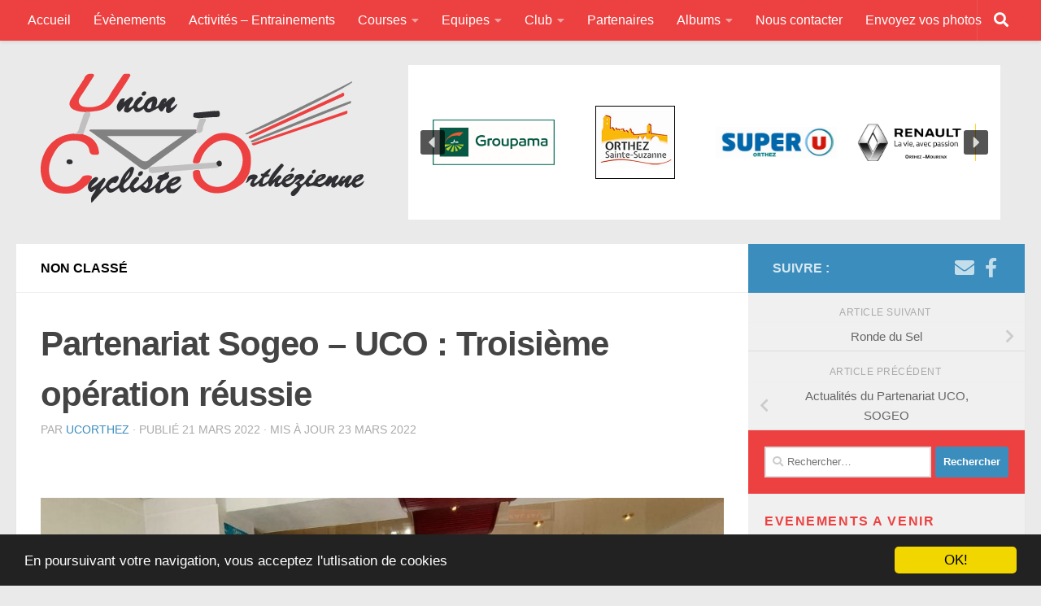

--- FILE ---
content_type: text/html; charset=UTF-8
request_url: https://ucorthez.fr/partenariat-sogeo-uco-troisieme-operation-reussie/
body_size: 19958
content:
<!DOCTYPE html>
<html class="no-js" lang="fr-FR">
<head>
  <meta charset="UTF-8">
  <meta name="viewport" content="width=device-width, initial-scale=1.0">
  <link rel="profile" href="http://gmpg.org/xfn/11">
  <link rel="pingback" href="https://ucorthez.fr/xmlrpc.php">
<!-- Begin Cookie Consent plugin by Silktide - http://silktide.com/cookieconsent -->
<script type="text/javascript">
    window.cookieconsent_options = {"message":"En poursuivant votre navigation, vous acceptez l'utlisation de cookies","dismiss":"OK!","learnMore":"En savoir plus","link":null,"theme":"dark-bottom"};
</script>

<script type="text/javascript" src="//cdnjs.cloudflare.com/ajax/libs/cookieconsent2/1.0.10/cookieconsent.min.js"></script>
<!-- End Cookie Consent plugin -->

  <meta name='robots' content='index, follow, max-image-preview:large, max-snippet:-1, max-video-preview:-1' />
<script>document.documentElement.className = document.documentElement.className.replace("no-js","js");</script>

	<!-- This site is optimized with the Yoast SEO plugin v23.4 - https://yoast.com/wordpress/plugins/seo/ -->
	<title>Partenariat Sogeo - UCO : Troisième opération réussie - Union Cycliste Orthézienne - ucorthez</title>
	<link rel="canonical" href="https://ucorthez.fr/partenariat-sogeo-uco-troisieme-operation-reussie/" />
	<meta property="og:locale" content="fr_FR" />
	<meta property="og:type" content="article" />
	<meta property="og:title" content="Partenariat Sogeo - UCO : Troisième opération réussie - Union Cycliste Orthézienne - ucorthez" />
	<meta property="og:description" content="Mercredi 9 mars 2022, l&rsquo;union cycliste Orthézienne recevait son troisième chèque de 400€ de son partenaire Sogeo.immo. D&rsquo;autre part &lsquo;UCO a renouvelé le partenariat pour l&rsquo;année 2022-2023 avec l’agence Sogeo.immo située 26 rue Ducournau&#046;&#046;&#046;" />
	<meta property="og:url" content="https://ucorthez.fr/partenariat-sogeo-uco-troisieme-operation-reussie/" />
	<meta property="og:site_name" content="Union Cycliste Orthézienne - ucorthez" />
	<meta property="article:publisher" content="https://fr-fr.facebook.com/amicaleunioncyclisteorthezienne" />
	<meta property="article:published_time" content="2022-03-21T10:01:51+00:00" />
	<meta property="article:modified_time" content="2022-03-23T22:12:16+00:00" />
	<meta property="og:image" content="https://ucorthez.fr/wp-content/uploads/2022/03/20220309_093756-scaled.jpg" />
	<meta property="og:image:width" content="2048" />
	<meta property="og:image:height" content="971" />
	<meta property="og:image:type" content="image/jpeg" />
	<meta name="author" content="ucorthez" />
	<meta name="twitter:card" content="summary_large_image" />
	<meta name="twitter:label1" content="Écrit par" />
	<meta name="twitter:data1" content="ucorthez" />
	<meta name="twitter:label2" content="Durée de lecture estimée" />
	<meta name="twitter:data2" content="2 minutes" />
	<script type="application/ld+json" class="yoast-schema-graph">{"@context":"https://schema.org","@graph":[{"@type":"Article","@id":"https://ucorthez.fr/partenariat-sogeo-uco-troisieme-operation-reussie/#article","isPartOf":{"@id":"https://ucorthez.fr/partenariat-sogeo-uco-troisieme-operation-reussie/"},"author":{"name":"ucorthez","@id":"https://ucorthez.fr/#/schema/person/58e52d07d76cf8c8267fe1a63445048f"},"headline":"Partenariat Sogeo &#8211; UCO : Troisième opération réussie","datePublished":"2022-03-21T10:01:51+00:00","dateModified":"2022-03-23T22:12:16+00:00","mainEntityOfPage":{"@id":"https://ucorthez.fr/partenariat-sogeo-uco-troisieme-operation-reussie/"},"wordCount":168,"publisher":{"@id":"https://ucorthez.fr/#organization"},"image":{"@id":"https://ucorthez.fr/partenariat-sogeo-uco-troisieme-operation-reussie/#primaryimage"},"thumbnailUrl":"https://ucorthez.fr/wp-content/uploads/2022/03/20220309_093756-scaled.jpg","inLanguage":"fr-FR"},{"@type":"WebPage","@id":"https://ucorthez.fr/partenariat-sogeo-uco-troisieme-operation-reussie/","url":"https://ucorthez.fr/partenariat-sogeo-uco-troisieme-operation-reussie/","name":"Partenariat Sogeo - UCO : Troisième opération réussie - Union Cycliste Orthézienne - ucorthez","isPartOf":{"@id":"https://ucorthez.fr/#website"},"primaryImageOfPage":{"@id":"https://ucorthez.fr/partenariat-sogeo-uco-troisieme-operation-reussie/#primaryimage"},"image":{"@id":"https://ucorthez.fr/partenariat-sogeo-uco-troisieme-operation-reussie/#primaryimage"},"thumbnailUrl":"https://ucorthez.fr/wp-content/uploads/2022/03/20220309_093756-scaled.jpg","datePublished":"2022-03-21T10:01:51+00:00","dateModified":"2022-03-23T22:12:16+00:00","breadcrumb":{"@id":"https://ucorthez.fr/partenariat-sogeo-uco-troisieme-operation-reussie/#breadcrumb"},"inLanguage":"fr-FR","potentialAction":[{"@type":"ReadAction","target":["https://ucorthez.fr/partenariat-sogeo-uco-troisieme-operation-reussie/"]}]},{"@type":"ImageObject","inLanguage":"fr-FR","@id":"https://ucorthez.fr/partenariat-sogeo-uco-troisieme-operation-reussie/#primaryimage","url":"https://ucorthez.fr/wp-content/uploads/2022/03/20220309_093756-scaled.jpg","contentUrl":"https://ucorthez.fr/wp-content/uploads/2022/03/20220309_093756-scaled.jpg","width":2048,"height":971},{"@type":"BreadcrumbList","@id":"https://ucorthez.fr/partenariat-sogeo-uco-troisieme-operation-reussie/#breadcrumb","itemListElement":[{"@type":"ListItem","position":1,"name":"Accueil","item":"https://ucorthez.fr/"},{"@type":"ListItem","position":2,"name":"Articles","item":"https://ucorthez.fr/articles/"},{"@type":"ListItem","position":3,"name":"Partenariat Sogeo &#8211; UCO : Troisième opération réussie"}]},{"@type":"WebSite","@id":"https://ucorthez.fr/#website","url":"https://ucorthez.fr/","name":"Union Cycliste Orthézienne - ucorthez","description":"le nouveau site de l&#039;UCO","publisher":{"@id":"https://ucorthez.fr/#organization"},"potentialAction":[{"@type":"SearchAction","target":{"@type":"EntryPoint","urlTemplate":"https://ucorthez.fr/?s={search_term_string}"},"query-input":{"@type":"PropertyValueSpecification","valueRequired":true,"valueName":"search_term_string"}}],"inLanguage":"fr-FR"},{"@type":"Organization","@id":"https://ucorthez.fr/#organization","name":"Union Cycliste Orthézienne","url":"https://ucorthez.fr/","logo":{"@type":"ImageObject","inLanguage":"fr-FR","@id":"https://ucorthez.fr/#/schema/logo/image/","url":"https://ucorthez.fr/wp-content/uploads/2017/03/logo-union-cycliste-orthezienne-ver-finale.png","contentUrl":"https://ucorthez.fr/wp-content/uploads/2017/03/logo-union-cycliste-orthezienne-ver-finale.png","width":398,"height":160,"caption":"Union Cycliste Orthézienne"},"image":{"@id":"https://ucorthez.fr/#/schema/logo/image/"},"sameAs":["https://fr-fr.facebook.com/amicaleunioncyclisteorthezienne"]},{"@type":"Person","@id":"https://ucorthez.fr/#/schema/person/58e52d07d76cf8c8267fe1a63445048f","name":"ucorthez","image":{"@type":"ImageObject","inLanguage":"fr-FR","@id":"https://ucorthez.fr/#/schema/person/image/","url":"https://secure.gravatar.com/avatar/be4f5b1998b86d41dcd938705cfc9d2c?s=96&d=mm&r=g","contentUrl":"https://secure.gravatar.com/avatar/be4f5b1998b86d41dcd938705cfc9d2c?s=96&d=mm&r=g","caption":"ucorthez"},"url":"https://ucorthez.fr/author/login-ucorthez/"}]}</script>
	<!-- / Yoast SEO plugin. -->


<link rel="alternate" type="application/rss+xml" title="Union Cycliste Orthézienne - ucorthez &raquo; Flux" href="https://ucorthez.fr/feed/" />
<link rel="alternate" type="application/rss+xml" title="Union Cycliste Orthézienne - ucorthez &raquo; Flux des commentaires" href="https://ucorthez.fr/comments/feed/" />
<script>
window._wpemojiSettings = {"baseUrl":"https:\/\/s.w.org\/images\/core\/emoji\/15.0.3\/72x72\/","ext":".png","svgUrl":"https:\/\/s.w.org\/images\/core\/emoji\/15.0.3\/svg\/","svgExt":".svg","source":{"concatemoji":"https:\/\/ucorthez.fr\/wp-includes\/js\/wp-emoji-release.min.js?ver=6.6.2"}};
/*! This file is auto-generated */
!function(i,n){var o,s,e;function c(e){try{var t={supportTests:e,timestamp:(new Date).valueOf()};sessionStorage.setItem(o,JSON.stringify(t))}catch(e){}}function p(e,t,n){e.clearRect(0,0,e.canvas.width,e.canvas.height),e.fillText(t,0,0);var t=new Uint32Array(e.getImageData(0,0,e.canvas.width,e.canvas.height).data),r=(e.clearRect(0,0,e.canvas.width,e.canvas.height),e.fillText(n,0,0),new Uint32Array(e.getImageData(0,0,e.canvas.width,e.canvas.height).data));return t.every(function(e,t){return e===r[t]})}function u(e,t,n){switch(t){case"flag":return n(e,"\ud83c\udff3\ufe0f\u200d\u26a7\ufe0f","\ud83c\udff3\ufe0f\u200b\u26a7\ufe0f")?!1:!n(e,"\ud83c\uddfa\ud83c\uddf3","\ud83c\uddfa\u200b\ud83c\uddf3")&&!n(e,"\ud83c\udff4\udb40\udc67\udb40\udc62\udb40\udc65\udb40\udc6e\udb40\udc67\udb40\udc7f","\ud83c\udff4\u200b\udb40\udc67\u200b\udb40\udc62\u200b\udb40\udc65\u200b\udb40\udc6e\u200b\udb40\udc67\u200b\udb40\udc7f");case"emoji":return!n(e,"\ud83d\udc26\u200d\u2b1b","\ud83d\udc26\u200b\u2b1b")}return!1}function f(e,t,n){var r="undefined"!=typeof WorkerGlobalScope&&self instanceof WorkerGlobalScope?new OffscreenCanvas(300,150):i.createElement("canvas"),a=r.getContext("2d",{willReadFrequently:!0}),o=(a.textBaseline="top",a.font="600 32px Arial",{});return e.forEach(function(e){o[e]=t(a,e,n)}),o}function t(e){var t=i.createElement("script");t.src=e,t.defer=!0,i.head.appendChild(t)}"undefined"!=typeof Promise&&(o="wpEmojiSettingsSupports",s=["flag","emoji"],n.supports={everything:!0,everythingExceptFlag:!0},e=new Promise(function(e){i.addEventListener("DOMContentLoaded",e,{once:!0})}),new Promise(function(t){var n=function(){try{var e=JSON.parse(sessionStorage.getItem(o));if("object"==typeof e&&"number"==typeof e.timestamp&&(new Date).valueOf()<e.timestamp+604800&&"object"==typeof e.supportTests)return e.supportTests}catch(e){}return null}();if(!n){if("undefined"!=typeof Worker&&"undefined"!=typeof OffscreenCanvas&&"undefined"!=typeof URL&&URL.createObjectURL&&"undefined"!=typeof Blob)try{var e="postMessage("+f.toString()+"("+[JSON.stringify(s),u.toString(),p.toString()].join(",")+"));",r=new Blob([e],{type:"text/javascript"}),a=new Worker(URL.createObjectURL(r),{name:"wpTestEmojiSupports"});return void(a.onmessage=function(e){c(n=e.data),a.terminate(),t(n)})}catch(e){}c(n=f(s,u,p))}t(n)}).then(function(e){for(var t in e)n.supports[t]=e[t],n.supports.everything=n.supports.everything&&n.supports[t],"flag"!==t&&(n.supports.everythingExceptFlag=n.supports.everythingExceptFlag&&n.supports[t]);n.supports.everythingExceptFlag=n.supports.everythingExceptFlag&&!n.supports.flag,n.DOMReady=!1,n.readyCallback=function(){n.DOMReady=!0}}).then(function(){return e}).then(function(){var e;n.supports.everything||(n.readyCallback(),(e=n.source||{}).concatemoji?t(e.concatemoji):e.wpemoji&&e.twemoji&&(t(e.twemoji),t(e.wpemoji)))}))}((window,document),window._wpemojiSettings);
</script>
<style id='wp-emoji-styles-inline-css'>

	img.wp-smiley, img.emoji {
		display: inline !important;
		border: none !important;
		box-shadow: none !important;
		height: 1em !important;
		width: 1em !important;
		margin: 0 0.07em !important;
		vertical-align: -0.1em !important;
		background: none !important;
		padding: 0 !important;
	}
</style>
<link rel='stylesheet' id='wp-block-library-css' href='https://ucorthez.fr/wp-includes/css/dist/block-library/style.min.css?ver=6.6.2' media='all' />
<link rel='stylesheet' id='awsm-ead-public-css' href='https://ucorthez.fr/wp-content/plugins/embed-any-document/css/embed-public.min.css?ver=2.7.4' media='all' />
<style id='classic-theme-styles-inline-css'>
/*! This file is auto-generated */
.wp-block-button__link{color:#fff;background-color:#32373c;border-radius:9999px;box-shadow:none;text-decoration:none;padding:calc(.667em + 2px) calc(1.333em + 2px);font-size:1.125em}.wp-block-file__button{background:#32373c;color:#fff;text-decoration:none}
</style>
<style id='global-styles-inline-css'>
:root{--wp--preset--aspect-ratio--square: 1;--wp--preset--aspect-ratio--4-3: 4/3;--wp--preset--aspect-ratio--3-4: 3/4;--wp--preset--aspect-ratio--3-2: 3/2;--wp--preset--aspect-ratio--2-3: 2/3;--wp--preset--aspect-ratio--16-9: 16/9;--wp--preset--aspect-ratio--9-16: 9/16;--wp--preset--color--black: #000000;--wp--preset--color--cyan-bluish-gray: #abb8c3;--wp--preset--color--white: #ffffff;--wp--preset--color--pale-pink: #f78da7;--wp--preset--color--vivid-red: #cf2e2e;--wp--preset--color--luminous-vivid-orange: #ff6900;--wp--preset--color--luminous-vivid-amber: #fcb900;--wp--preset--color--light-green-cyan: #7bdcb5;--wp--preset--color--vivid-green-cyan: #00d084;--wp--preset--color--pale-cyan-blue: #8ed1fc;--wp--preset--color--vivid-cyan-blue: #0693e3;--wp--preset--color--vivid-purple: #9b51e0;--wp--preset--gradient--vivid-cyan-blue-to-vivid-purple: linear-gradient(135deg,rgba(6,147,227,1) 0%,rgb(155,81,224) 100%);--wp--preset--gradient--light-green-cyan-to-vivid-green-cyan: linear-gradient(135deg,rgb(122,220,180) 0%,rgb(0,208,130) 100%);--wp--preset--gradient--luminous-vivid-amber-to-luminous-vivid-orange: linear-gradient(135deg,rgba(252,185,0,1) 0%,rgba(255,105,0,1) 100%);--wp--preset--gradient--luminous-vivid-orange-to-vivid-red: linear-gradient(135deg,rgba(255,105,0,1) 0%,rgb(207,46,46) 100%);--wp--preset--gradient--very-light-gray-to-cyan-bluish-gray: linear-gradient(135deg,rgb(238,238,238) 0%,rgb(169,184,195) 100%);--wp--preset--gradient--cool-to-warm-spectrum: linear-gradient(135deg,rgb(74,234,220) 0%,rgb(151,120,209) 20%,rgb(207,42,186) 40%,rgb(238,44,130) 60%,rgb(251,105,98) 80%,rgb(254,248,76) 100%);--wp--preset--gradient--blush-light-purple: linear-gradient(135deg,rgb(255,206,236) 0%,rgb(152,150,240) 100%);--wp--preset--gradient--blush-bordeaux: linear-gradient(135deg,rgb(254,205,165) 0%,rgb(254,45,45) 50%,rgb(107,0,62) 100%);--wp--preset--gradient--luminous-dusk: linear-gradient(135deg,rgb(255,203,112) 0%,rgb(199,81,192) 50%,rgb(65,88,208) 100%);--wp--preset--gradient--pale-ocean: linear-gradient(135deg,rgb(255,245,203) 0%,rgb(182,227,212) 50%,rgb(51,167,181) 100%);--wp--preset--gradient--electric-grass: linear-gradient(135deg,rgb(202,248,128) 0%,rgb(113,206,126) 100%);--wp--preset--gradient--midnight: linear-gradient(135deg,rgb(2,3,129) 0%,rgb(40,116,252) 100%);--wp--preset--font-size--small: 13px;--wp--preset--font-size--medium: 20px;--wp--preset--font-size--large: 36px;--wp--preset--font-size--x-large: 42px;--wp--preset--spacing--20: 0.44rem;--wp--preset--spacing--30: 0.67rem;--wp--preset--spacing--40: 1rem;--wp--preset--spacing--50: 1.5rem;--wp--preset--spacing--60: 2.25rem;--wp--preset--spacing--70: 3.38rem;--wp--preset--spacing--80: 5.06rem;--wp--preset--shadow--natural: 6px 6px 9px rgba(0, 0, 0, 0.2);--wp--preset--shadow--deep: 12px 12px 50px rgba(0, 0, 0, 0.4);--wp--preset--shadow--sharp: 6px 6px 0px rgba(0, 0, 0, 0.2);--wp--preset--shadow--outlined: 6px 6px 0px -3px rgba(255, 255, 255, 1), 6px 6px rgba(0, 0, 0, 1);--wp--preset--shadow--crisp: 6px 6px 0px rgba(0, 0, 0, 1);}:where(.is-layout-flex){gap: 0.5em;}:where(.is-layout-grid){gap: 0.5em;}body .is-layout-flex{display: flex;}.is-layout-flex{flex-wrap: wrap;align-items: center;}.is-layout-flex > :is(*, div){margin: 0;}body .is-layout-grid{display: grid;}.is-layout-grid > :is(*, div){margin: 0;}:where(.wp-block-columns.is-layout-flex){gap: 2em;}:where(.wp-block-columns.is-layout-grid){gap: 2em;}:where(.wp-block-post-template.is-layout-flex){gap: 1.25em;}:where(.wp-block-post-template.is-layout-grid){gap: 1.25em;}.has-black-color{color: var(--wp--preset--color--black) !important;}.has-cyan-bluish-gray-color{color: var(--wp--preset--color--cyan-bluish-gray) !important;}.has-white-color{color: var(--wp--preset--color--white) !important;}.has-pale-pink-color{color: var(--wp--preset--color--pale-pink) !important;}.has-vivid-red-color{color: var(--wp--preset--color--vivid-red) !important;}.has-luminous-vivid-orange-color{color: var(--wp--preset--color--luminous-vivid-orange) !important;}.has-luminous-vivid-amber-color{color: var(--wp--preset--color--luminous-vivid-amber) !important;}.has-light-green-cyan-color{color: var(--wp--preset--color--light-green-cyan) !important;}.has-vivid-green-cyan-color{color: var(--wp--preset--color--vivid-green-cyan) !important;}.has-pale-cyan-blue-color{color: var(--wp--preset--color--pale-cyan-blue) !important;}.has-vivid-cyan-blue-color{color: var(--wp--preset--color--vivid-cyan-blue) !important;}.has-vivid-purple-color{color: var(--wp--preset--color--vivid-purple) !important;}.has-black-background-color{background-color: var(--wp--preset--color--black) !important;}.has-cyan-bluish-gray-background-color{background-color: var(--wp--preset--color--cyan-bluish-gray) !important;}.has-white-background-color{background-color: var(--wp--preset--color--white) !important;}.has-pale-pink-background-color{background-color: var(--wp--preset--color--pale-pink) !important;}.has-vivid-red-background-color{background-color: var(--wp--preset--color--vivid-red) !important;}.has-luminous-vivid-orange-background-color{background-color: var(--wp--preset--color--luminous-vivid-orange) !important;}.has-luminous-vivid-amber-background-color{background-color: var(--wp--preset--color--luminous-vivid-amber) !important;}.has-light-green-cyan-background-color{background-color: var(--wp--preset--color--light-green-cyan) !important;}.has-vivid-green-cyan-background-color{background-color: var(--wp--preset--color--vivid-green-cyan) !important;}.has-pale-cyan-blue-background-color{background-color: var(--wp--preset--color--pale-cyan-blue) !important;}.has-vivid-cyan-blue-background-color{background-color: var(--wp--preset--color--vivid-cyan-blue) !important;}.has-vivid-purple-background-color{background-color: var(--wp--preset--color--vivid-purple) !important;}.has-black-border-color{border-color: var(--wp--preset--color--black) !important;}.has-cyan-bluish-gray-border-color{border-color: var(--wp--preset--color--cyan-bluish-gray) !important;}.has-white-border-color{border-color: var(--wp--preset--color--white) !important;}.has-pale-pink-border-color{border-color: var(--wp--preset--color--pale-pink) !important;}.has-vivid-red-border-color{border-color: var(--wp--preset--color--vivid-red) !important;}.has-luminous-vivid-orange-border-color{border-color: var(--wp--preset--color--luminous-vivid-orange) !important;}.has-luminous-vivid-amber-border-color{border-color: var(--wp--preset--color--luminous-vivid-amber) !important;}.has-light-green-cyan-border-color{border-color: var(--wp--preset--color--light-green-cyan) !important;}.has-vivid-green-cyan-border-color{border-color: var(--wp--preset--color--vivid-green-cyan) !important;}.has-pale-cyan-blue-border-color{border-color: var(--wp--preset--color--pale-cyan-blue) !important;}.has-vivid-cyan-blue-border-color{border-color: var(--wp--preset--color--vivid-cyan-blue) !important;}.has-vivid-purple-border-color{border-color: var(--wp--preset--color--vivid-purple) !important;}.has-vivid-cyan-blue-to-vivid-purple-gradient-background{background: var(--wp--preset--gradient--vivid-cyan-blue-to-vivid-purple) !important;}.has-light-green-cyan-to-vivid-green-cyan-gradient-background{background: var(--wp--preset--gradient--light-green-cyan-to-vivid-green-cyan) !important;}.has-luminous-vivid-amber-to-luminous-vivid-orange-gradient-background{background: var(--wp--preset--gradient--luminous-vivid-amber-to-luminous-vivid-orange) !important;}.has-luminous-vivid-orange-to-vivid-red-gradient-background{background: var(--wp--preset--gradient--luminous-vivid-orange-to-vivid-red) !important;}.has-very-light-gray-to-cyan-bluish-gray-gradient-background{background: var(--wp--preset--gradient--very-light-gray-to-cyan-bluish-gray) !important;}.has-cool-to-warm-spectrum-gradient-background{background: var(--wp--preset--gradient--cool-to-warm-spectrum) !important;}.has-blush-light-purple-gradient-background{background: var(--wp--preset--gradient--blush-light-purple) !important;}.has-blush-bordeaux-gradient-background{background: var(--wp--preset--gradient--blush-bordeaux) !important;}.has-luminous-dusk-gradient-background{background: var(--wp--preset--gradient--luminous-dusk) !important;}.has-pale-ocean-gradient-background{background: var(--wp--preset--gradient--pale-ocean) !important;}.has-electric-grass-gradient-background{background: var(--wp--preset--gradient--electric-grass) !important;}.has-midnight-gradient-background{background: var(--wp--preset--gradient--midnight) !important;}.has-small-font-size{font-size: var(--wp--preset--font-size--small) !important;}.has-medium-font-size{font-size: var(--wp--preset--font-size--medium) !important;}.has-large-font-size{font-size: var(--wp--preset--font-size--large) !important;}.has-x-large-font-size{font-size: var(--wp--preset--font-size--x-large) !important;}
:where(.wp-block-post-template.is-layout-flex){gap: 1.25em;}:where(.wp-block-post-template.is-layout-grid){gap: 1.25em;}
:where(.wp-block-columns.is-layout-flex){gap: 2em;}:where(.wp-block-columns.is-layout-grid){gap: 2em;}
:root :where(.wp-block-pullquote){font-size: 1.5em;line-height: 1.6;}
</style>
<link rel='stylesheet' id='events-manager-css' href='https://ucorthez.fr/wp-content/plugins/events-manager/includes/css/events-manager.min.css?ver=6.5.2' media='all' />
<link rel='stylesheet' id='output-style-css' href='https://ucorthez.fr/wp-content/plugins/wp-gpx-maps/css/wp-gpx-maps-output.css?ver=1.0.0' media='all' />
<link rel='stylesheet' id='leaflet-css' href='https://ucorthez.fr/wp-content/plugins/wp-gpx-maps/ThirdParties/Leaflet_1.5.1/leaflet.css?ver=1.5.1' media='all' />
<link rel='stylesheet' id='leaflet.markercluster-css' href='https://ucorthez.fr/wp-content/plugins/wp-gpx-maps/ThirdParties/Leaflet.markercluster-1.4.1/MarkerCluster.css?ver=1.4.1,' media='all' />
<link rel='stylesheet' id='leaflet.Photo-css' href='https://ucorthez.fr/wp-content/plugins/wp-gpx-maps/ThirdParties/Leaflet.Photo/Leaflet.Photo.css?ver=6.6.2' media='all' />
<link rel='stylesheet' id='leaflet.fullscreen-css' href='https://ucorthez.fr/wp-content/plugins/wp-gpx-maps/ThirdParties/leaflet.fullscreen-1.4.5/Control.FullScreen.css?ver=1.5.1' media='all' />
<link rel='stylesheet' id='dashicons-css' href='https://ucorthez.fr/wp-includes/css/dashicons.min.css?ver=6.6.2' media='all' />
<link rel='stylesheet' id='hueman-main-style-css' href='https://ucorthez.fr/wp-content/themes/hueman/assets/front/css/main.min.css?ver=3.7.25' media='all' />
<style id='hueman-main-style-inline-css'>
body { font-family:Arial, sans-serif;font-size:1.00rem }@media only screen and (min-width: 720px) {
        .nav > li { font-size:1.00rem; }
      }.container-inner { max-width: 1320px; }.sidebar .widget { padding-left: 20px; padding-right: 20px; padding-top: 20px; }::selection { background-color: #3b8dbd; }
::-moz-selection { background-color: #3b8dbd; }a,a>span.hu-external::after,.themeform label .required,#flexslider-featured .flex-direction-nav .flex-next:hover,#flexslider-featured .flex-direction-nav .flex-prev:hover,.post-hover:hover .post-title a,.post-title a:hover,.sidebar.s1 .post-nav li a:hover i,.content .post-nav li a:hover i,.post-related a:hover,.sidebar.s1 .widget_rss ul li a,#footer .widget_rss ul li a,.sidebar.s1 .widget_calendar a,#footer .widget_calendar a,.sidebar.s1 .alx-tab .tab-item-category a,.sidebar.s1 .alx-posts .post-item-category a,.sidebar.s1 .alx-tab li:hover .tab-item-title a,.sidebar.s1 .alx-tab li:hover .tab-item-comment a,.sidebar.s1 .alx-posts li:hover .post-item-title a,#footer .alx-tab .tab-item-category a,#footer .alx-posts .post-item-category a,#footer .alx-tab li:hover .tab-item-title a,#footer .alx-tab li:hover .tab-item-comment a,#footer .alx-posts li:hover .post-item-title a,.comment-tabs li.active a,.comment-awaiting-moderation,.child-menu a:hover,.child-menu .current_page_item > a,.wp-pagenavi a{ color: #3b8dbd; }input[type="submit"],.themeform button[type="submit"],.sidebar.s1 .sidebar-top,.sidebar.s1 .sidebar-toggle,#flexslider-featured .flex-control-nav li a.flex-active,.post-tags a:hover,.sidebar.s1 .widget_calendar caption,#footer .widget_calendar caption,.author-bio .bio-avatar:after,.commentlist li.bypostauthor > .comment-body:after,.commentlist li.comment-author-admin > .comment-body:after{ background-color: #3b8dbd; }.post-format .format-container { border-color: #3b8dbd; }.sidebar.s1 .alx-tabs-nav li.active a,#footer .alx-tabs-nav li.active a,.comment-tabs li.active a,.wp-pagenavi a:hover,.wp-pagenavi a:active,.wp-pagenavi span.current{ border-bottom-color: #3b8dbd!important; }.sidebar.s2 .post-nav li a:hover i,
.sidebar.s2 .widget_rss ul li a,
.sidebar.s2 .widget_calendar a,
.sidebar.s2 .alx-tab .tab-item-category a,
.sidebar.s2 .alx-posts .post-item-category a,
.sidebar.s2 .alx-tab li:hover .tab-item-title a,
.sidebar.s2 .alx-tab li:hover .tab-item-comment a,
.sidebar.s2 .alx-posts li:hover .post-item-title a { color: #82b965; }
.sidebar.s2 .sidebar-top,.sidebar.s2 .sidebar-toggle,.post-comments,.jp-play-bar,.jp-volume-bar-value,.sidebar.s2 .widget_calendar caption{ background-color: #82b965; }.sidebar.s2 .alx-tabs-nav li.active a { border-bottom-color: #82b965; }
.post-comments::before { border-right-color: #82b965; }
      .search-expand,
              #nav-topbar.nav-container { background-color: #ed4141}@media only screen and (min-width: 720px) {
                #nav-topbar .nav ul { background-color: #ed4141; }
              }.is-scrolled #header .nav-container.desktop-sticky,
              .is-scrolled #header .search-expand { background-color: #ed4141; background-color: rgba(237,65,65,0.90) }.is-scrolled .topbar-transparent #nav-topbar.desktop-sticky .nav ul { background-color: #ed4141; background-color: rgba(237,65,65,0.95) }#header { background-color: #eaeaea; }
@media only screen and (min-width: 720px) {
  #nav-header .nav ul { background-color: #eaeaea; }
}
        #header #nav-mobile { background-color: #ed4141; }.is-scrolled #header #nav-mobile { background-color: #ed4141; background-color: rgba(237,65,65,0.90) }#nav-header.nav-container, #main-header-search .search-expand { background-color: #ed4141; }
@media only screen and (min-width: 720px) {
  #nav-header .nav ul { background-color: #ed4141; }
}
        #footer-bottom { background-color: #ed4141; }.site-title a img { max-height: 400px; }body { background-color: #eaeaea; }
</style>
<link rel='stylesheet' id='theme-stylesheet-css' href='https://ucorthez.fr/wp-content/themes/union-cycliste-orth%C3%A9zienne/style.css?ver=1.0' media='all' />
<link rel='stylesheet' id='hueman-font-awesome-css' href='https://ucorthez.fr/wp-content/themes/hueman/assets/front/css/font-awesome.min.css?ver=3.7.25' media='all' />
<link rel="stylesheet" type="text/css" href="https://ucorthez.fr/wp-content/plugins/nextend-smart-slider3-pro/Public/SmartSlider3/Application/Frontend/Assets/dist/smartslider.min.css?ver=76b60e7d" media="all">
<style data-related="n2-ss-11">div#n2-ss-11{margin:0px 0px 0px 0px;}div#n2-ss-11 .n2-ss-slider-1{display:grid;position:relative;}div#n2-ss-11 .n2-ss-slider-2{display:grid;place-items:center;position:relative;overflow:hidden;border:0px solid RGBA(62,62,62,1);border-radius:0px;background-repeat:repeat;background-position:50% 50%;background-size:cover;background-attachment:scroll;background-color:RGBA(255,255,255,1);z-index:1;}div#n2-ss-11 .n2-ss-slider-3{box-sizing:border-box;display:grid;grid-template-areas:'full';place-items:center;position:relative;overflow:hidden;z-index:20;width:100%;}div#n2-ss-11 .n2-ss-slider-3 > *{grid-area:full;}div#n2-ss-11 .n2-ss-slider-pane-single{display:grid;position:relative;overflow:hidden;width:100%;opacity:0.001;}div#n2-ss-11 .n2-ss-slider-pane-single--ready{animation-name:carousel-single-fade-in;animation-duration:1s;opacity:1;}div#n2-ss-11 .n2-ss-slider-pipeline{display:grid;grid-template-areas:'slide';margin:0 var(--self-side-margin);position:relative;transform-style:preserve-3d;}div#n2-ss-11 .n2-ss-slider-pipeline > *{grid-area:slide;}div#n2-ss-11 .n2-ss-slide{z-index:1;position:relative;width:100%;max-width:var(--slide-width);display:block;border-radius:5px;background-clip:padding-box;background-color:RGBA(255,255,255,0);border:0px solid RGBA(62,62,62,1);box-sizing:border-box;--a:calc(var(--slide-index) * var(--slide-width));--b:calc(var(--slide-index) * 2);--c:calc(var(--b) + 1);--d:calc(var(--c) * var(--slide-side-margin));transform:translateX(calc(var(--a) + var(--d)));}html[dir="rtl"] div#n2-ss-11 .n2-ss-slide{transform:translateX(calc(-1 * var(--a) - var(--d)));}div#n2-ss-11 .n2-ss-slider-pipeline .n2-ss-preserve-size{width:100%;max-width:150px;}div#n2-ss-11 .n2-ss-layers-container{position:relative;}div#n2-ss-11 .n2-ss-slide{perspective:1000px;}div#n2-ss-11 .n2-ss-slide-active{z-index:3;}@keyframes carousel-single-fade-in{from{opacity:0;}to{opacity:1;}}div#n2-ss-11 .nextend-arrow{cursor:pointer;overflow:hidden;line-height:0 !important;z-index:18;-webkit-user-select:none;}div#n2-ss-11 .nextend-arrow img{position:relative;display:block;}div#n2-ss-11 .nextend-arrow img.n2-arrow-hover-img{display:none;}div#n2-ss-11 .nextend-arrow:FOCUS img.n2-arrow-hover-img,div#n2-ss-11 .nextend-arrow:HOVER img.n2-arrow-hover-img{display:inline;}div#n2-ss-11 .nextend-arrow:FOCUS img.n2-arrow-normal-img,div#n2-ss-11 .nextend-arrow:HOVER img.n2-arrow-normal-img{display:none;}div#n2-ss-11 .nextend-arrow-animated{overflow:hidden;}div#n2-ss-11 .nextend-arrow-animated > div{position:relative;}div#n2-ss-11 .nextend-arrow-animated .n2-active{position:absolute;}div#n2-ss-11 .nextend-arrow-animated-fade{transition:background 0.3s, opacity 0.4s;}div#n2-ss-11 .nextend-arrow-animated-horizontal > div{transition:all 0.4s;transform:none;}div#n2-ss-11 .nextend-arrow-animated-horizontal .n2-active{top:0;}div#n2-ss-11 .nextend-arrow-previous.nextend-arrow-animated-horizontal .n2-active{left:100%;}div#n2-ss-11 .nextend-arrow-next.nextend-arrow-animated-horizontal .n2-active{right:100%;}div#n2-ss-11 .nextend-arrow-previous.nextend-arrow-animated-horizontal:HOVER > div,div#n2-ss-11 .nextend-arrow-previous.nextend-arrow-animated-horizontal:FOCUS > div{transform:translateX(-100%);}div#n2-ss-11 .nextend-arrow-next.nextend-arrow-animated-horizontal:HOVER > div,div#n2-ss-11 .nextend-arrow-next.nextend-arrow-animated-horizontal:FOCUS > div{transform:translateX(100%);}div#n2-ss-11 .nextend-arrow-animated-vertical > div{transition:all 0.4s;transform:none;}div#n2-ss-11 .nextend-arrow-animated-vertical .n2-active{left:0;}div#n2-ss-11 .nextend-arrow-previous.nextend-arrow-animated-vertical .n2-active{top:100%;}div#n2-ss-11 .nextend-arrow-next.nextend-arrow-animated-vertical .n2-active{bottom:100%;}div#n2-ss-11 .nextend-arrow-previous.nextend-arrow-animated-vertical:HOVER > div,div#n2-ss-11 .nextend-arrow-previous.nextend-arrow-animated-vertical:FOCUS > div{transform:translateY(-100%);}div#n2-ss-11 .nextend-arrow-next.nextend-arrow-animated-vertical:HOVER > div,div#n2-ss-11 .nextend-arrow-next.nextend-arrow-animated-vertical:FOCUS > div{transform:translateY(100%);}div#n2-ss-11 .n2-ss-slider-2{background-color:RGBA(255,255,255,1);}div#n2-ss-11 .n2-style-107cb0e4b96e295f0c4852cfc0854d07-heading{background: RGBA(0,0,0,0.67);opacity:1;padding:2px 2px 2px 2px ;box-shadow: none;border: 0px solid RGBA(0,0,0,1);border-radius:3px;}div#n2-ss-11 .n2-style-107cb0e4b96e295f0c4852cfc0854d07-heading:Hover, div#n2-ss-11 .n2-style-107cb0e4b96e295f0c4852cfc0854d07-heading:ACTIVE, div#n2-ss-11 .n2-style-107cb0e4b96e295f0c4852cfc0854d07-heading:FOCUS{background: RGBA(255,145,57,1);}div#n2-ss-11 .nextend-arrow img{width: 26px}div#n2-ss-11 .n2-ss-slider-3{max-width:730px;}div#n2-ss-11 .n2-ss-slider-3{padding:50px 30px 50px 30px}@media (min-width: 1200px){div#n2-ss-11 [data-hide-desktopportrait="1"]{display: none !important;}}@media (orientation: landscape) and (max-width: 1199px) and (min-width: 901px),(orientation: portrait) and (max-width: 1199px) and (min-width: 701px){div#n2-ss-11 [data-hide-tabletportrait="1"]{display: none !important;}}@media (orientation: landscape) and (max-width: 900px),(orientation: portrait) and (max-width: 700px){div#n2-ss-11 [data-hide-mobileportrait="1"]{display: none !important;}div#n2-ss-11 .nextend-arrow img{width: 16px}}</style>
<script src="https://ucorthez.fr/wp-includes/js/jquery/jquery.min.js?ver=3.7.1" id="jquery-core-js"></script>
<script src="https://ucorthez.fr/wp-includes/js/jquery/jquery-migrate.min.js?ver=3.4.1" id="jquery-migrate-js"></script>
<script src="https://ucorthez.fr/wp-includes/js/jquery/ui/core.min.js?ver=1.13.3" id="jquery-ui-core-js"></script>
<script src="https://ucorthez.fr/wp-includes/js/jquery/ui/mouse.min.js?ver=1.13.3" id="jquery-ui-mouse-js"></script>
<script src="https://ucorthez.fr/wp-includes/js/jquery/ui/sortable.min.js?ver=1.13.3" id="jquery-ui-sortable-js"></script>
<script src="https://ucorthez.fr/wp-includes/js/jquery/ui/datepicker.min.js?ver=1.13.3" id="jquery-ui-datepicker-js"></script>
<script id="jquery-ui-datepicker-js-after">
jQuery(function(jQuery){jQuery.datepicker.setDefaults({"closeText":"Fermer","currentText":"Aujourd\u2019hui","monthNames":["janvier","f\u00e9vrier","mars","avril","mai","juin","juillet","ao\u00fbt","septembre","octobre","novembre","d\u00e9cembre"],"monthNamesShort":["Jan","F\u00e9v","Mar","Avr","Mai","Juin","Juil","Ao\u00fbt","Sep","Oct","Nov","D\u00e9c"],"nextText":"Suivant","prevText":"Pr\u00e9c\u00e9dent","dayNames":["dimanche","lundi","mardi","mercredi","jeudi","vendredi","samedi"],"dayNamesShort":["dim","lun","mar","mer","jeu","ven","sam"],"dayNamesMin":["D","L","M","M","J","V","S"],"dateFormat":"d MM yy","firstDay":1,"isRTL":false});});
</script>
<script src="https://ucorthez.fr/wp-includes/js/jquery/ui/resizable.min.js?ver=1.13.3" id="jquery-ui-resizable-js"></script>
<script src="https://ucorthez.fr/wp-includes/js/jquery/ui/draggable.min.js?ver=1.13.3" id="jquery-ui-draggable-js"></script>
<script src="https://ucorthez.fr/wp-includes/js/jquery/ui/controlgroup.min.js?ver=1.13.3" id="jquery-ui-controlgroup-js"></script>
<script src="https://ucorthez.fr/wp-includes/js/jquery/ui/checkboxradio.min.js?ver=1.13.3" id="jquery-ui-checkboxradio-js"></script>
<script src="https://ucorthez.fr/wp-includes/js/jquery/ui/button.min.js?ver=1.13.3" id="jquery-ui-button-js"></script>
<script src="https://ucorthez.fr/wp-includes/js/jquery/ui/dialog.min.js?ver=1.13.3" id="jquery-ui-dialog-js"></script>
<script id="events-manager-js-extra">
var EM = {"ajaxurl":"https:\/\/ucorthez.fr\/wp-admin\/admin-ajax.php","locationajaxurl":"https:\/\/ucorthez.fr\/wp-admin\/admin-ajax.php?action=locations_search","firstDay":"1","locale":"fr","dateFormat":"yy-mm-dd","ui_css":"https:\/\/ucorthez.fr\/wp-content\/plugins\/events-manager\/includes\/css\/jquery-ui\/build.min.css","show24hours":"1","is_ssl":"1","autocomplete_limit":"10","calendar":{"breakpoints":{"small":560,"medium":908,"large":false}},"phone":"","datepicker":{"format":"d\/m\/Y","locale":"fr"},"search":{"breakpoints":{"small":650,"medium":850,"full":false}},"url":"https:\/\/ucorthez.fr\/wp-content\/plugins\/events-manager","google_maps_api":"AIzaSyDubr0VSnvAiE2bY_HeszL_ABbb1dAIetI","bookingInProgress":"Veuillez patienter pendant que la r\u00e9servation est soumise.","tickets_save":"Enregistrer le billet","bookingajaxurl":"https:\/\/ucorthez.fr\/wp-admin\/admin-ajax.php","bookings_export_save":"Exporter les r\u00e9servations","bookings_settings_save":"Enregistrer","booking_delete":"Confirmez-vous vouloir le supprimer\u00a0?","booking_offset":"30","bookings":{"submit_button":{"text":{"default":"Envoyer votre demande de r\u00e9servation","free":"Envoyer votre demande de r\u00e9servation","payment":"Envoyer votre demande de r\u00e9servation","processing":"En cours de traitement\u2026"}},"update_listener":""},"bb_full":"Complet","bb_book":"R\u00e9servez maintenant","bb_booking":"R\u00e9servation\u2026","bb_booked":"R\u00e9servation soumis","bb_error":"R\u00e9servation erreur. R\u00e9essayer\u00a0?","bb_cancel":"Annuler","bb_canceling":"Annulation...","bb_cancelled":"Annul\u00e9","bb_cancel_error":"Annulation erreur. R\u00e9essayer\u00a0?","txt_search":"Recherche","txt_searching":"Recherche en cours\u2026","txt_loading":"Chargement en cours\u2026"};
</script>
<script src="https://ucorthez.fr/wp-content/plugins/events-manager/includes/js/events-manager.js?ver=6.5.2" id="events-manager-js"></script>
<script src="https://ucorthez.fr/wp-content/plugins/events-manager/includes/external/flatpickr/l10n/fr.js?ver=6.5.2" id="em-flatpickr-localization-js"></script>
<script src="https://ucorthez.fr/wp-content/plugins/wp-gpx-maps/ThirdParties/Leaflet_1.5.1/leaflet.js?ver=1.5.1" id="leaflet-js"></script>
<script src="https://ucorthez.fr/wp-content/plugins/wp-gpx-maps/ThirdParties/Leaflet.markercluster-1.4.1/leaflet.markercluster.js?ver=1.4.1" id="leaflet.markercluster-js"></script>
<script src="https://ucorthez.fr/wp-content/plugins/wp-gpx-maps/ThirdParties/Leaflet.Photo/Leaflet.Photo.js?ver=6.6.2" id="leaflet.Photo-js"></script>
<script src="https://ucorthez.fr/wp-content/plugins/wp-gpx-maps/ThirdParties/leaflet.fullscreen-1.4.5/Control.FullScreen.js?ver=1.4.5" id="leaflet.fullscreen-js"></script>
<script src="https://ucorthez.fr/wp-content/plugins/wp-gpx-maps/js/Chart.min.js?ver=2.8.0" id="chartjs-js"></script>
<script src="https://ucorthez.fr/wp-content/plugins/wp-gpx-maps/js/WP-GPX-Maps.js?ver=1.6.02" id="wp-gpx-maps-js"></script>
<link rel="https://api.w.org/" href="https://ucorthez.fr/wp-json/" /><link rel="alternate" title="JSON" type="application/json" href="https://ucorthez.fr/wp-json/wp/v2/posts/2291" /><link rel="EditURI" type="application/rsd+xml" title="RSD" href="https://ucorthez.fr/xmlrpc.php?rsd" />
<meta name="generator" content="WordPress 6.6.2" />
<link rel='shortlink' href='https://ucorthez.fr/?p=2291' />
<link rel="alternate" title="oEmbed (JSON)" type="application/json+oembed" href="https://ucorthez.fr/wp-json/oembed/1.0/embed?url=https%3A%2F%2Fucorthez.fr%2Fpartenariat-sogeo-uco-troisieme-operation-reussie%2F" />
<link rel="alternate" title="oEmbed (XML)" type="text/xml+oembed" href="https://ucorthez.fr/wp-json/oembed/1.0/embed?url=https%3A%2F%2Fucorthez.fr%2Fpartenariat-sogeo-uco-troisieme-operation-reussie%2F&#038;format=xml" />
    <link rel="preload" as="font" type="font/woff2" href="https://ucorthez.fr/wp-content/themes/hueman/assets/front/webfonts/fa-brands-400.woff2?v=5.15.2" crossorigin="anonymous"/>
    <link rel="preload" as="font" type="font/woff2" href="https://ucorthez.fr/wp-content/themes/hueman/assets/front/webfonts/fa-regular-400.woff2?v=5.15.2" crossorigin="anonymous"/>
    <link rel="preload" as="font" type="font/woff2" href="https://ucorthez.fr/wp-content/themes/hueman/assets/front/webfonts/fa-solid-900.woff2?v=5.15.2" crossorigin="anonymous"/>
  <!--[if lt IE 9]>
<script src="https://ucorthez.fr/wp-content/themes/hueman/assets/front/js/ie/html5shiv-printshiv.min.js"></script>
<script src="https://ucorthez.fr/wp-content/themes/hueman/assets/front/js/ie/selectivizr.js"></script>
<![endif]-->
<link rel="icon" href="https://ucorthez.fr/wp-content/uploads/2017/03/logo-union-cycliste-orthezienne-ver-finale-2-150x150.png" sizes="32x32" />
<link rel="icon" href="https://ucorthez.fr/wp-content/uploads/2017/03/logo-union-cycliste-orthezienne-ver-finale-2-300x300.png" sizes="192x192" />
<link rel="apple-touch-icon" href="https://ucorthez.fr/wp-content/uploads/2017/03/logo-union-cycliste-orthezienne-ver-finale-2-300x300.png" />
<meta name="msapplication-TileImage" content="https://ucorthez.fr/wp-content/uploads/2017/03/logo-union-cycliste-orthezienne-ver-finale-2-300x300.png" />
<script>(function(){this._N2=this._N2||{_r:[],_d:[],r:function(){this._r.push(arguments)},d:function(){this._d.push(arguments)}}}).call(window);!function(e,i,o,r){(i=e.match(/(Chrome|Firefox|Safari)\/(\d+)\./))&&("Chrome"==i[1]?r=+i[2]>=32:"Firefox"==i[1]?r=+i[2]>=65:"Safari"==i[1]&&(o=e.match(/Version\/(\d+)/)||e.match(/(\d+)[0-9_]+like Mac/))&&(r=+o[1]>=14),r&&document.documentElement.classList.add("n2webp"))}(navigator.userAgent);</script><script src="https://ucorthez.fr/wp-content/plugins/nextend-smart-slider3-pro/Public/SmartSlider3/Application/Frontend/Assets/dist/n2.min.js?ver=76b60e7d" defer async></script>
<script src="https://ucorthez.fr/wp-content/plugins/nextend-smart-slider3-pro/Public/SmartSlider3/Application/Frontend/Assets/dist/smartslider-frontend.min.js?ver=76b60e7d" defer async></script>
<script src="https://ucorthez.fr/wp-content/plugins/nextend-smart-slider3-pro/Public/SmartSlider3Pro/Slider/SliderType/Carousel/Assets/dist/ss-carousel-single.min.js?ver=76b60e7d" defer async></script>
<script src="https://ucorthez.fr/wp-content/plugins/nextend-smart-slider3-pro/Public/SmartSlider3/Widget/Arrow/ArrowImage/Assets/dist/w-arrow-image.min.js?ver=76b60e7d" defer async></script>
<script>_N2.r('documentReady',function(){_N2.r(["documentReady","smartslider-frontend","ss-carousel-single","SmartSliderWidgetArrowImage"],function(){new _N2.SmartSliderCarouselSingle('n2-ss-11',{"admin":false,"background.video.mobile":1,"loadingTime":2000,"randomize":{"randomize":0,"randomizeFirst":0},"callbacks":"","alias":{"id":0,"smoothScroll":0,"slideSwitch":0,"scroll":1},"align":"normal","isDelayed":0,"responsive":{"mediaQueries":{"all":false,"desktopportrait":["(min-width: 1200px)"],"tabletportrait":["(orientation: landscape) and (max-width: 1199px) and (min-width: 901px)","(orientation: portrait) and (max-width: 1199px) and (min-width: 701px)"],"mobileportrait":["(orientation: landscape) and (max-width: 900px)","(orientation: portrait) and (max-width: 700px)"]},"base":{"sliderWidth":600,"sliderHeight":90,"slideOuterWidth":150,"slideOuterHeight":90,"slideWidth":150,"slideHeight":90},"hideOn":{"desktopLandscape":false,"desktopPortrait":false,"tabletLandscape":false,"tabletPortrait":false,"mobileLandscape":false,"mobilePortrait":false},"onResizeEnabled":true,"type":"auto","sliderHeightBasedOn":"real","focusUser":1,"focusEdge":"auto","breakpoints":[{"device":"tabletPortrait","type":"max-screen-width","portraitWidth":1199,"landscapeWidth":1199},{"device":"mobilePortrait","type":"max-screen-width","portraitWidth":700,"landscapeWidth":900}],"enabledDevices":{"desktopLandscape":0,"desktopPortrait":1,"tabletLandscape":0,"tabletPortrait":1,"mobileLandscape":0,"mobilePortrait":1},"sizes":{"desktopPortrait":{"width":600,"height":90,"max":3000,"min":600},"tabletPortrait":{"width":600,"height":90,"customHeight":false,"max":1199,"min":600},"mobilePortrait":{"width":320,"height":48,"customHeight":false,"max":900,"min":320}},"overflowHiddenPage":0,"focus":{"offsetTop":"#wpadminbar","offsetBottom":""},"minimumSlideGap":2,"justifySlides":0},"controls":{"mousewheel":0,"touch":"horizontal","keyboard":0,"blockCarouselInteraction":1},"playWhenVisible":1,"playWhenVisibleAt":0.5,"lazyLoad":2,"lazyLoadNeighbor":0,"blockrightclick":0,"maintainSession":0,"autoplay":{"enabled":1,"start":1,"duration":500,"autoplayLoop":1,"allowReStart":0,"pause":{"click":0,"mouse":"enter","mediaStarted":1},"resume":{"click":0,"mouse":"leave","mediaEnded":1,"slidechanged":0},"interval":1,"intervalModifier":"loop","intervalSlide":"current"},"perspective":1000,"layerMode":{"playOnce":0,"playFirstLayer":1,"mode":"skippable","inAnimation":"mainInEnd"},"parallax":{"enabled":1,"mobile":0,"is3D":0,"animate":1,"horizontal":"mouse","vertical":"mouse","origin":"slider","scrollmove":"both"},"postBackgroundAnimations":0,"mainanimation":{"duration":800,"ease":"easeOutCubic"},"carousel":1,"maxPaneWidth":730,"initCallbacks":function(){new _N2.SmartSliderWidgetArrowImage(this)}})})});</script></head>

<body class="post-template-default single single-post postid-2291 single-format-standard wp-custom-logo wp-embed-responsive col-2cl full-width topbar-enabled header-desktop-sticky hueman-3-7-25-with-child-theme chrome">

<div id="wrapper">

  
  <header id="header" class="both-menus-mobile-on two-mobile-menus both_menus header-ads-desktop header-ads-mobile topbar-transparent no-header-img">
  
        <nav class="nav-container group desktop-menu desktop-sticky " id="nav-topbar" data-menu-id="header-1">
                <!-- <div class="ham__navbar-toggler collapsed" aria-expanded="false">
          <div class="ham__navbar-span-wrapper">
            <span class="ham-toggler-menu__span"></span>
          </div>
        </div> -->
        <button class="ham__navbar-toggler-two collapsed" title="Menu" aria-expanded="false">
          <span class="ham__navbar-span-wrapper">
            <span class="line line-1"></span>
            <span class="line line-2"></span>
            <span class="line line-3"></span>
          </span>
        </button>
              <div class="nav-text"></div>
  <div class="topbar-toggle-down">
    <i class="fas fa-angle-double-down" aria-hidden="true" data-toggle="down" title="Agrandir le menu"></i>
    <i class="fas fa-angle-double-up" aria-hidden="true" data-toggle="up" title="Réduire le menu"></i>
  </div>
  <div class="nav-wrap container">
    <ul id="menu-menu-principal" class="nav container-inner group"><li id="menu-item-13" class="menu-item menu-item-type-custom menu-item-object-custom menu-item-home menu-item-13"><a href="https://ucorthez.fr/">Accueil</a></li>
<li id="menu-item-105" class="menu-item menu-item-type-post_type menu-item-object-page menu-item-105"><a href="https://ucorthez.fr/evenement/">Évènements</a></li>
<li id="menu-item-92" class="menu-item menu-item-type-taxonomy menu-item-object-category menu-item-92"><a href="https://ucorthez.fr/category/activites-entrainements/">Activités – Entrainements</a></li>
<li id="menu-item-96" class="menu-item menu-item-type-taxonomy menu-item-object-category menu-item-has-children menu-item-96"><a href="https://ucorthez.fr/category/courses/">Courses</a>
<ul class="sub-menu">
	<li id="menu-item-100" class="menu-item menu-item-type-taxonomy menu-item-object-category menu-item-100"><a href="https://ucorthez.fr/category/courses/calendrier/">Calendrier</a></li>
	<li id="menu-item-97" class="menu-item menu-item-type-taxonomy menu-item-object-category menu-item-97"><a href="https://ucorthez.fr/category/courses/resultats/">Résultats</a></li>
</ul>
</li>
<li id="menu-item-101" class="menu-item menu-item-type-taxonomy menu-item-object-category menu-item-has-children menu-item-101"><a href="https://ucorthez.fr/category/club/equipes/">Equipes</a>
<ul class="sub-menu">
	<li id="menu-item-172" class="menu-item menu-item-type-post_type menu-item-object-post menu-item-172"><a href="https://ucorthez.fr/les-coureurs/">Les coureurs</a></li>
	<li id="menu-item-171" class="menu-item menu-item-type-post_type menu-item-object-post menu-item-171"><a href="https://ucorthez.fr/le-staff/">LE STAFF</a></li>
</ul>
</li>
<li id="menu-item-95" class="menu-item menu-item-type-taxonomy menu-item-object-category menu-item-has-children menu-item-95"><a href="https://ucorthez.fr/category/club/">Club</a>
<ul class="sub-menu">
	<li id="menu-item-170" class="menu-item menu-item-type-post_type menu-item-object-post menu-item-170"><a href="https://ucorthez.fr/lhistoire-du-club/">L’histoire du club</a></li>
	<li id="menu-item-200" class="menu-item menu-item-type-post_type menu-item-object-post menu-item-200"><a href="https://ucorthez.fr/entrainement/">Entrainement</a></li>
	<li id="menu-item-201" class="menu-item menu-item-type-post_type menu-item-object-post menu-item-201"><a href="https://ucorthez.fr/palmares-des-coureurs-en-2017/">Palmarès des coureurs en 2017</a></li>
</ul>
</li>
<li id="menu-item-2413" class="menu-item menu-item-type-post_type menu-item-object-page menu-item-2413"><a href="https://ucorthez.fr/sponsors/">Partenaires</a></li>
<li id="menu-item-93" class="menu-item menu-item-type-taxonomy menu-item-object-category menu-item-has-children menu-item-93"><a href="https://ucorthez.fr/category/albums/">Albums</a>
<ul class="sub-menu">
	<li id="menu-item-94" class="menu-item menu-item-type-taxonomy menu-item-object-category menu-item-94"><a href="https://ucorthez.fr/category/albums/2017/">2017</a></li>
	<li id="menu-item-1094" class="menu-item menu-item-type-taxonomy menu-item-object-category menu-item-1094"><a href="https://ucorthez.fr/category/albums/2018/">2018</a></li>
	<li id="menu-item-1456" class="menu-item menu-item-type-taxonomy menu-item-object-category menu-item-1456"><a href="https://ucorthez.fr/category/albums/2019/">2019</a></li>
</ul>
</li>
<li id="menu-item-104" class="menu-item menu-item-type-post_type menu-item-object-page menu-item-104"><a href="https://ucorthez.fr/nous-contacter/">Nous contacter</a></li>
<li id="menu-item-155" class="menu-item menu-item-type-post_type menu-item-object-page menu-item-155"><a href="https://ucorthez.fr/envoyez-vos-photos/">Envoyez vos photos</a></li>
</ul>  </div>
      <div id="topbar-header-search" class="container">
      <div class="container-inner">
        <button class="toggle-search"><i class="fas fa-search"></i></button>
        <div class="search-expand">
          <div class="search-expand-inner"><form role="search" method="get" class="search-form" action="https://ucorthez.fr/">
				<label>
					<span class="screen-reader-text">Rechercher :</span>
					<input type="search" class="search-field" placeholder="Rechercher…" value="" name="s" />
				</label>
				<input type="submit" class="search-submit" value="Rechercher" />
			</form></div>
        </div>
      </div><!--/.container-inner-->
    </div><!--/.container-->
  
</nav><!--/#nav-topbar-->  
  <div class="container group">
        <div class="container-inner">

                    <div class="group hu-pad central-header-zone">
                  <div class="logo-tagline-group">
                      <p class="site-title">                  <a class="custom-logo-link" href="https://ucorthez.fr/" rel="home" title="Union Cycliste Orthézienne - ucorthez | Page d'accueil"><img src="https://ucorthez.fr/wp-content/uploads/2017/03/logo-union-cycliste-orthezienne-ver-finale.png" alt="Union Cycliste Orthézienne - ucorthez" width="398" height="160"/></a>                </p>                                        </div>

                                        <div id="header-widgets">
                          <div id="block-7" class="widget widget_block"><div class="n2-section-smartslider fitvidsignore  n2_clear" data-ssid="11" tabindex="0" role="region" aria-label="Slider"><div id="n2-ss-11-align" class="n2-ss-align"><div class="n2-padding"><div id="n2-ss-11" data-creator="Smart Slider 3" data-responsive="auto" class="n2-ss-slider n2-ow n2-has-hover n2notransition   n2-ss-slider-carousel-animation-horizontal">



<div class="n2-ss-slider-wrapper-inside">        <div class="n2-ss-slider-1 n2_ss__touch_element n2-ow">
            <div class="n2-ss-slider-2 n2-ow" style="">
                                <div class="n2-ss-slider-3 n2-ow">
                    <svg xmlns="http://www.w3.org/2000/svg" viewBox="0 0 600 90" data-related-device="desktopPortrait" class="n2-ow n2-ss-preserve-size n2-ss-preserve-size--slider n2-ss-slide-limiter" style="max-width:600px"></svg>                    <div class="n2-ss-slider-pane-single n2-ow">
                        <div class="n2-ss-slider-pipeline n2-ow" style="--slide-width:150px;">
                            <svg xmlns="http://www.w3.org/2000/svg" viewBox="0 0 150 90" class="n2-ow n2-ss-preserve-size n2-ss-slide-limiter"></svg>
                            <div data-first="1" data-slide-duration="0" data-id="449" data-slide-public-id="1" data-title="DOMITYS_esprit_libre déf" class="n2-ss-slide  n2-ss-slide-449 n2-ow"><div class="n2-ss-slide-background" data-public-id="1" data-mode="fit"><div class="n2-ss-slide-background-image" data-blur="0" data-opacity="100" data-x="50" data-y="50" data-alt="" data-title=""><picture class="skip-lazy" data-skip-lazy="1"><img decoding="async" src="//ucorthez.fr/wp-content/uploads/2024/03/DOMITYS_esprit_libre-def.jpg" alt="" title="" loading="lazy" class="skip-lazy" data-skip-lazy="1"></picture></div><div data-color="RGBA(255,255,255,0)" style="background-color: RGBA(255,255,255,0);" class="n2-ss-slide-background-color"></div></div><div role="note" class="n2-ss-slide--focus" tabindex="-1">DOMITYS_esprit_libre déf</div><div class="n2-ss-layers-container n2-ss-slide-limiter n2-ow"><div class="n2-ss-layer n2-ow n-uc-fqsDpjnHPb9C" data-sstype="slide" data-pm="default"></div></div></div><div data-slide-duration="0" data-id="450" data-slide-public-id="2" data-title="Groupama" class="n2-ss-slide  n2-ss-slide-450 n2-ow"><div class="n2-ss-slide-background" data-public-id="2" data-mode="fit"><div class="n2-ss-slide-background-image" data-blur="0" data-opacity="100" data-x="50" data-y="50" data-alt="" data-title=""><picture class="skip-lazy" data-skip-lazy="1"><img decoding="async" src="//ucorthez.fr/wp-content/uploads/2021/01/Groupama.png" alt="" title="" loading="lazy" class="skip-lazy" data-skip-lazy="1"></picture></div><div data-color="RGBA(255,255,255,0)" style="background-color: RGBA(255,255,255,0);" class="n2-ss-slide-background-color"></div></div><div role="note" class="n2-ss-slide--focus" tabindex="-1">Groupama</div><div class="n2-ss-layers-container n2-ss-slide-limiter n2-ow"><div class="n2-ss-layer n2-ow n-uc-NCLZ3zzpBJPf" data-sstype="slide" data-pm="default"></div></div></div><div data-slide-duration="0" data-id="451" data-slide-public-id="3" data-title="orthez St Suzanne" class="n2-ss-slide  n2-ss-slide-451 n2-ow"><div class="n2-ss-slide-background" data-public-id="3" data-mode="fit"><div class="n2-ss-slide-background-image" data-blur="0" data-opacity="100" data-x="50" data-y="50" data-alt="" data-title=""><picture class="skip-lazy" data-skip-lazy="1"><img decoding="async" src="//ucorthez.fr/wp-content/uploads/2021/01/orthez-St-Suzanne-1.png" alt="" title="" loading="lazy" class="skip-lazy" data-skip-lazy="1"></picture></div><div data-color="RGBA(255,255,255,0)" style="background-color: RGBA(255,255,255,0);" class="n2-ss-slide-background-color"></div></div><div role="note" class="n2-ss-slide--focus" tabindex="-1">orthez St Suzanne</div><div class="n2-ss-layers-container n2-ss-slide-limiter n2-ow"><div class="n2-ss-layer n2-ow n-uc-r5gkxrOyXiws" data-sstype="slide" data-pm="default"></div></div></div><div data-slide-duration="0" data-id="452" data-slide-public-id="4" data-title="Super U_quadri_SN" class="n2-ss-slide  n2-ss-slide-452 n2-ow"><div class="n2-ss-slide-background" data-public-id="4" data-mode="fit"><div class="n2-ss-slide-background-image" data-blur="0" data-opacity="100" data-x="50" data-y="50" data-alt="" data-title=""><picture class="skip-lazy" data-skip-lazy="1"><img decoding="async" src="//ucorthez.fr/wp-content/uploads/2017/11/Super-U_quadri_SN.png" alt="" title="" loading="lazy" class="skip-lazy" data-skip-lazy="1"></picture></div><div data-color="RGBA(255,255,255,0)" style="background-color: RGBA(255,255,255,0);" class="n2-ss-slide-background-color"></div></div><div role="note" class="n2-ss-slide--focus" tabindex="-1">Super U_quadri_SN</div><div class="n2-ss-layers-container n2-ss-slide-limiter n2-ow"><div class="n2-ss-layer n2-ow n-uc-fx4pExPpyh2S" data-sstype="slide" data-pm="default"></div></div></div><div data-slide-duration="0" data-id="453" data-slide-public-id="5" data-title="renault" class="n2-ss-slide  n2-ss-slide-453 n2-ow"><div class="n2-ss-slide-background" data-public-id="5" data-mode="fit"><div class="n2-ss-slide-background-image" data-blur="0" data-opacity="100" data-x="50" data-y="50" data-alt="" data-title=""><picture class="skip-lazy" data-skip-lazy="1"><img decoding="async" src="//ucorthez.fr/wp-content/uploads/2017/10/renault.png" alt="" title="" loading="lazy" class="skip-lazy" data-skip-lazy="1"></picture></div><div data-color="RGBA(255,255,255,0)" style="background-color: RGBA(255,255,255,0);" class="n2-ss-slide-background-color"></div></div><div role="note" class="n2-ss-slide--focus" tabindex="-1">renault</div><div class="n2-ss-layers-container n2-ss-slide-limiter n2-ow"><div class="n2-ss-layer n2-ow n-uc-EpB3MaM0gU41" data-sstype="slide" data-pm="default"></div></div></div><div data-slide-duration="0" data-id="454" data-slide-public-id="6" data-title="Norauto" class="n2-ss-slide  n2-ss-slide-454 n2-ow"><div class="n2-ss-slide-background" data-public-id="6" data-mode="fit"><div class="n2-ss-slide-background-image" data-blur="0" data-opacity="100" data-x="50" data-y="50" data-alt="" data-title=""><picture class="skip-lazy" data-skip-lazy="1"><img decoding="async" src="//ucorthez.fr/wp-content/uploads/2021/01/Norauto.png" alt="" title="" loading="lazy" class="skip-lazy" data-skip-lazy="1"></picture></div><div data-color="RGBA(255,255,255,0)" style="background-color: RGBA(255,255,255,0);" class="n2-ss-slide-background-color"></div></div><div role="note" class="n2-ss-slide--focus" tabindex="-1">Norauto</div><div class="n2-ss-layers-container n2-ss-slide-limiter n2-ow"><div class="n2-ss-layer n2-ow n-uc-4kBMsfNFEZDX" data-sstype="slide" data-pm="default"></div></div></div><div data-slide-duration="0" data-id="455" data-slide-public-id="7" data-title="Vélocité Cycles Pedegaye Orthez" class="n2-ss-slide  n2-ss-slide-455 n2-ow"><div class="n2-ss-slide-background" data-public-id="7" data-mode="fit"><div class="n2-ss-slide-background-image" data-blur="0" data-opacity="100" data-x="50" data-y="50" data-alt="" data-title=""><picture class="skip-lazy" data-skip-lazy="1"><img decoding="async" src="//ucorthez.fr/wp-content/uploads/2024/03/Velocite-Cycles-Pedegaye-Orthez.jpg" alt="" title="" loading="lazy" class="skip-lazy" data-skip-lazy="1"></picture></div><div data-color="RGBA(255,255,255,0)" style="background-color: RGBA(255,255,255,0);" class="n2-ss-slide-background-color"></div></div><div role="note" class="n2-ss-slide--focus" tabindex="-1">Vélocité Cycles Pedegaye Orthez</div><div class="n2-ss-layers-container n2-ss-slide-limiter n2-ow"><div class="n2-ss-layer n2-ow n-uc-KvCn7mg5pUzL" data-sstype="slide" data-pm="default"></div></div></div></div>
                    </div>
                </div>
                            </div>
        </div>
        <div class="n2-ss-slider-controls n2-ss-slider-controls-absolute-left-center"><div style="--widget-offset:15px;" class="n2-ss-widget n2-style-107cb0e4b96e295f0c4852cfc0854d07-heading nextend-arrow n2-ow-all nextend-arrow-previous  nextend-arrow-animated-fade" data-hide-mobilelandscape="1" data-hide-mobileportrait="1" id="n2-ss-11-arrow-previous" role="button" aria-label="previous arrow" tabindex="0"><img decoding="async" width="32" height="32" class="skip-lazy" data-skip-lazy="1" src="[data-uri]" alt="previous arrow"></div></div><div class="n2-ss-slider-controls n2-ss-slider-controls-absolute-right-center"><div style="--widget-offset:15px;" class="n2-ss-widget n2-style-107cb0e4b96e295f0c4852cfc0854d07-heading nextend-arrow n2-ow-all nextend-arrow-next  nextend-arrow-animated-fade" data-hide-mobilelandscape="1" data-hide-mobileportrait="1" id="n2-ss-11-arrow-next" role="button" aria-label="next arrow" tabindex="0"><img decoding="async" width="32" height="32" class="skip-lazy" data-skip-lazy="1" src="[data-uri]" alt="next arrow"></div></div></div></div><ss3-loader></ss3-loader></div></div><div class="n2_clear"></div></div></div>                      </div><!--/#header-ads-->
                                </div>
      
      
    </div><!--/.container-inner-->
      </div><!--/.container-->

</header><!--/#header-->
  
  <div class="container" id="page">
    <div class="container-inner">
            <div class="main">
        <div class="main-inner group">
          

              <main class="content" id="content">
              <div class="page-title hu-pad group">
          	    		<ul class="meta-single group">
    			<li class="category"><a href="https://ucorthez.fr/category/non-classe/" rel="category tag">Non classé</a></li>
    			    		</ul>
            
    </div><!--/.page-title-->
          <div class="hu-pad group">
              <article class="post-2291 post type-post status-publish format-standard has-post-thumbnail hentry category-non-classe">
    <div class="post-inner group">

      <h1 class="post-title entry-title">Partenariat Sogeo &#8211; UCO : Troisième opération réussie</h1>
  <p class="post-byline">
       par     <span class="vcard author">
       <span class="fn"><a href="https://ucorthez.fr/author/login-ucorthez/" title="Articles par ucorthez" rel="author">ucorthez</a></span>
     </span>
     &middot;
                            
                                Publié <time class="published" datetime="2022-03-21T11:01:51+01:00">21 mars 2022</time>
                &middot; Mis à jour <time class="updated" datetime="2022-03-23T23:12:16+01:00">23 mars 2022</time>
                      </p>

                                
      <div class="clear"></div>

      <div class="entry themeform">
        <div class="entry-inner">
          <p style="text-align: left;"><a href="https://ucorthez.fr/partenariat-sogeo-uco-troisieme-operation-reussie/20220309_093756-2/" rel="attachment wp-att-2567"><img fetchpriority="high" decoding="async" class="aligncenter size-large wp-image-2567" src="https://ucorthez.fr/wp-content/uploads/2022/03/20220309_093756-1-1024x485.jpg" alt="" width="1024" height="485" srcset="https://ucorthez.fr/wp-content/uploads/2022/03/20220309_093756-1-1024x485.jpg 1024w, https://ucorthez.fr/wp-content/uploads/2022/03/20220309_093756-1-300x142.jpg 300w, https://ucorthez.fr/wp-content/uploads/2022/03/20220309_093756-1-768x364.jpg 768w, https://ucorthez.fr/wp-content/uploads/2022/03/20220309_093756-1-1536x728.jpg 1536w, https://ucorthez.fr/wp-content/uploads/2022/03/20220309_093756-1-scaled.jpg 2048w, https://ucorthez.fr/wp-content/uploads/2022/03/20220309_093756-1-520x245.jpg 520w, https://ucorthez.fr/wp-content/uploads/2022/03/20220309_093756-1-720x340.jpg 720w" sizes="(max-width: 1024px) 100vw, 1024px" /></a>Mercredi 9 mars 2022, <strong>l&rsquo;union cycliste Orthézienne</strong> recevait <strong>son troisième chèque de 400€</strong> de son partenaire Sogeo.immo.</p>
<p>D&rsquo;autre part &lsquo;UCO a renouvelé le partenariat pour l&rsquo;année 2022-2023 avec l’agence Sogeo.immo située 26 rue Ducournau 64300 Orthez:</p>
<p><a href="https://ucorthez.fr/partenariat-sogeo-uco-troisieme-operation-reussie/20220309_093854/" rel="attachment wp-att-2568"><img decoding="async" class="aligncenter size-large wp-image-2568" src="https://ucorthez.fr/wp-content/uploads/2022/03/20220309_093854-1024x485.jpg" alt="" width="1024" height="485" srcset="https://ucorthez.fr/wp-content/uploads/2022/03/20220309_093854-1024x485.jpg 1024w, https://ucorthez.fr/wp-content/uploads/2022/03/20220309_093854-300x142.jpg 300w, https://ucorthez.fr/wp-content/uploads/2022/03/20220309_093854-768x364.jpg 768w, https://ucorthez.fr/wp-content/uploads/2022/03/20220309_093854-1536x728.jpg 1536w, https://ucorthez.fr/wp-content/uploads/2022/03/20220309_093854-scaled.jpg 2048w, https://ucorthez.fr/wp-content/uploads/2022/03/20220309_093854-520x245.jpg 520w, https://ucorthez.fr/wp-content/uploads/2022/03/20220309_093854-720x340.jpg 720w" sizes="(max-width: 1024px) 100vw, 1024px" /></a></p>
<p>Aussi <strong>chaque achat ou vente immobilière</strong> via l’intermédiaire d’un licencié du club, fait que</p>
<ul>
<li><strong>400 €</strong> sont reversés <strong>au Club UCO</strong> et</li>
<li><strong>400 €</strong> sont reversés <strong>au licencié relais </strong> c’est-à-dire au licencié qui apporte l’affaire.</li>
<li><strong>Le client</strong> bénéficie également d’<strong>une remise sur les honoraires d’agence</strong>.</li>
</ul>
<p>Encore merci à notre partenaire pour leur convivialité et pour cette troisième opération réussie tant appréciée par l&rsquo;UCO.</p>
<p>N&rsquo;hésitez pas à leur demander conseils, ils sont gratuits.</p>
<p>Comme Jean-François HONDARRAGUE le président qui leur a confié la vente de son bien, faites leur confiance.</p>
<p>&nbsp;</p>
<p>ET continuons à soutenir notre club Union Cycliste Orthézienne:</p>
<p><a href="https://ucorthez.fr/partenariat-sogeo-uco-troisieme-operation-reussie/flyer-uco-2022/" rel="attachment wp-att-2594"><img decoding="async" class="aligncenter size-large wp-image-2594" src="https://ucorthez.fr/wp-content/uploads/2022/03/FLYER-UCO-2022-1024x576.png" alt="" width="1024" height="576" srcset="https://ucorthez.fr/wp-content/uploads/2022/03/FLYER-UCO-2022-1024x576.png 1024w, https://ucorthez.fr/wp-content/uploads/2022/03/FLYER-UCO-2022-300x169.png 300w, https://ucorthez.fr/wp-content/uploads/2022/03/FLYER-UCO-2022-768x432.png 768w, https://ucorthez.fr/wp-content/uploads/2022/03/FLYER-UCO-2022.png 1280w" sizes="(max-width: 1024px) 100vw, 1024px" /></a></p>
<!-- Crunchify.com social sharing. Get your copy here: http://crunchify.me/1VIxAsz --><div class="crunchify-social"><h5>PARTAGER</h5> <a class="crunchify-link crunchify-twitter" href="https://twitter.com/intent/tweet?text=Partenariat%20Sogeo%20&#8211;%20UCO%20:%20Troisième%20opération%20réussie&amp;url=https%3A%2F%2Fucorthez.fr%2Fpartenariat-sogeo-uco-troisieme-operation-reussie%2F&amp;via=Crunchify" target="_blank">Twitter</a><a class="crunchify-link crunchify-facebook" href="https://www.facebook.com/sharer/sharer.php?u=https%3A%2F%2Fucorthez.fr%2Fpartenariat-sogeo-uco-troisieme-operation-reussie%2F" target="_blank">Facebook</a><a class="crunchify-link crunchify-whatsapp" href="whatsapp://send?text=Partenariat%20Sogeo%20&#8211;%20UCO%20:%20Troisième%20opération%20réussie https%3A%2F%2Fucorthez.fr%2Fpartenariat-sogeo-uco-troisieme-operation-reussie%2F" target="_blank">WhatsApp</a><a class="crunchify-link crunchify-googleplus" href="https://plus.google.com/share?url=https%3A%2F%2Fucorthez.fr%2Fpartenariat-sogeo-uco-troisieme-operation-reussie%2F" target="_blank">Google+</a><a class="crunchify-link crunchify-buffer" href="https://bufferapp.com/add?url=https%3A%2F%2Fucorthez.fr%2Fpartenariat-sogeo-uco-troisieme-operation-reussie%2F&amp;text=Partenariat%20Sogeo%20&#8211;%20UCO%20:%20Troisième%20opération%20réussie" target="_blank">Buffer</a><a class="crunchify-link crunchify-linkedin" href="https://www.linkedin.com/shareArticle?mini=true&url=https%3A%2F%2Fucorthez.fr%2Fpartenariat-sogeo-uco-troisieme-operation-reussie%2F&amp;title=Partenariat%20Sogeo%20&#8211;%20UCO%20:%20Troisième%20opération%20réussie" target="_blank">LinkedIn</a><a class="crunchify-link crunchify-pinterest" href="https://pinterest.com/pin/create/button/?url=https%3A%2F%2Fucorthez.fr%2Fpartenariat-sogeo-uco-troisieme-operation-reussie%2F&amp;media=https://ucorthez.fr/wp-content/uploads/2022/03/20220309_093756-scaled.jpg&amp;description=Partenariat%20Sogeo%20&#8211;%20UCO%20:%20Troisième%20opération%20réussie" data-pin-custom="true" target="_blank">Pin It</a></div>          <nav class="pagination group">
                      </nav><!--/.pagination-->
        </div>

        
        <div class="clear"></div>
      </div><!--/.entry-->

    </div><!--/.post-inner-->
  </article><!--/.post-->

<div class="clear"></div>





          </div><!--/.hu-pad-->
            </main><!--/.content-->
          

	<div class="sidebar s1 collapsed" data-position="right" data-layout="col-2cl" data-sb-id="s1">

		<button class="sidebar-toggle" title="Étendre la colonne latérale"><i class="fas sidebar-toggle-arrows"></i></button>

		<div class="sidebar-content">

			           			<div class="sidebar-top group">
                        <p>Suivre :</p>                    <ul class="social-links"><li><a rel="nofollow noopener noreferrer" class="social-tooltip"  title="Envoyez nous un Email " aria-label="Envoyez nous un Email " href="mailto:orthez.union-cycliste@wanadoo.fr" target="_blank"  style="color:rgba(255,255,255,0.7)"><i class="fas fa-envelope"></i></a></li><li><a rel="nofollow noopener noreferrer" class="social-tooltip"  title="Suivez-nous sur Facebook" aria-label="Suivez-nous sur Facebook" href="https://fr-fr.facebook.com/amicaleunioncyclisteorthezienne" target="_blank"  style="color:rgba(255,255,255,0.7)"><i class="fab fa-facebook-f"></i></a></li></ul>  			</div>
			
				<ul class="post-nav group">
				<li class="next"><strong>Article suivant&nbsp;</strong><a href="https://ucorthez.fr/ronde-du-sel/" rel="next"><i class="fas fa-chevron-right"></i><span>Ronde du Sel</span></a></li>
		
				<li class="previous"><strong>Article précédent&nbsp;</strong><a href="https://ucorthez.fr/actualites-du-partenariat-uco-sogeo/" rel="prev"><i class="fas fa-chevron-left"></i><span>Actualités du Partenariat UCO, SOGEO</span></a></li>
			</ul>

			
			<div id="search-2" class="widget widget_search"><form role="search" method="get" class="search-form" action="https://ucorthez.fr/">
				<label>
					<span class="screen-reader-text">Rechercher :</span>
					<input type="search" class="search-field" placeholder="Rechercher…" value="" name="s" />
				</label>
				<input type="submit" class="search-submit" value="Rechercher" />
			</form></div><div id="em_widget-2" class="widget widget_em_widget"><h3 class="widget-title">EVENEMENTS A VENIR</h3><div class="em pixelbones em-list-widget em-events-widget"><li>Aucun évènement</li><li class="all-events-link"><a href="https://ucorthez.fr/evenement/" title="Voir tous les évènements">Voir tous les évènements</a></li></div></div><div id="em_calendar-2" class="widget widget_em_calendar"><h3 class="widget-title">Calendrier des évènements</h3>		<div class="em em-view-container" id="em-view-1765709436" data-view="calendar">
			<div class="em pixelbones em-calendar preview-modal responsive-dateclick-modal size-small this-month" data-scope="all" data-preview-tooltips-trigger="" id="em-calendar-1765709436" data-view-id="1765709436" data-view-type="calendar">
	<section class="em-cal-nav ">
		<div class="month input">
					<form action="" method="get">
				<input type="month" class="em-month-picker" value="2026-01" data-month-value="janvier 2026">
				<span class="toggle"></span>
			</form>
			</div>
		<div class="month-nav input">
		<a class="em-calnav em-calnav-prev" href="/partenariat-sogeo-uco-troisieme-operation-reussie/?mo=12&#038;yr=2025" data-disabled="0" >
			<svg viewBox="0 0 15 15" xmlns="http://www.w3.org/2000/svg"><path d="M10 14L3 7.5L10 1" stroke="#555" stroke-linecap="square"></path></svg>
		</a>
		<a  href="" class="em-calnav-today button button-secondary size-large size-medium is-today" >
			Aujourd’hui		</a>
		<a class="em-calnav em-calnav-next" href="/partenariat-sogeo-uco-troisieme-operation-reussie/?mo=2&#038;yr=2026" data-disabled="0" >
			<svg viewBox="0 0 15 15" xmlns="http://www.w3.org/2000/svg"><path d="M5 14L12 7.5L5 1" stroke="#555" stroke-linecap="square"></path></svg>
		</a>
	</div>
	</section><section class="em-cal-head em-cal-week-days em-cal-days size-large">
			<div class="em-cal-day em-cal-col-0">lun</div>
				<div class="em-cal-day em-cal-col-1">mar</div>
				<div class="em-cal-day em-cal-col-2">mer</div>
				<div class="em-cal-day em-cal-col-3">jeu</div>
				<div class="em-cal-day em-cal-col-4">ven</div>
				<div class="em-cal-day em-cal-col-5">sam</div>
				<div class="em-cal-day em-cal-col-6">dim</div>
		</section>
<section class="em-cal-head em-cal-week-days em-cal-days size-small size-medium">
			<div class="em-cal-day em-cal-col-0">l</div>
				<div class="em-cal-day em-cal-col-1">m</div>
				<div class="em-cal-day em-cal-col-2">m</div>
				<div class="em-cal-day em-cal-col-3">j</div>
				<div class="em-cal-day em-cal-col-4">v</div>
				<div class="em-cal-day em-cal-col-5">s</div>
				<div class="em-cal-day em-cal-col-6">d</div>
		</section><section class="em-cal-body em-cal-days event-style-pill even-aspect">
			<div class="eventless-pre em-cal-day em-cal-col-1">
							<div class="em-cal-day-date">
					<span>29</span>
				</div>
					</div>
				<div class="eventless-pre em-cal-day em-cal-col-2">
							<div class="em-cal-day-date">
					<span>30</span>
				</div>
					</div>
				<div class="eventless-pre em-cal-day em-cal-col-3">
							<div class="em-cal-day-date">
					<span>31</span>
				</div>
					</div>
				<div class="eventless em-cal-day em-cal-col-4">
							<div class="em-cal-day-date">
					<span>1</span>
				</div>
					</div>
				<div class="eventless em-cal-day em-cal-col-5">
							<div class="em-cal-day-date">
					<span>2</span>
				</div>
					</div>
				<div class="eventless em-cal-day em-cal-col-6">
							<div class="em-cal-day-date">
					<span>3</span>
				</div>
					</div>
				<div class="eventless em-cal-day em-cal-col-7">
							<div class="em-cal-day-date">
					<span>4</span>
				</div>
					</div>
				<div class="eventless em-cal-day em-cal-col-1">
							<div class="em-cal-day-date">
					<span>5</span>
				</div>
					</div>
				<div class="eventless em-cal-day em-cal-col-2">
							<div class="em-cal-day-date">
					<span>6</span>
				</div>
					</div>
				<div class="eventless em-cal-day em-cal-col-3">
							<div class="em-cal-day-date">
					<span>7</span>
				</div>
					</div>
				<div class="eventless em-cal-day em-cal-col-4">
							<div class="em-cal-day-date">
					<span>8</span>
				</div>
					</div>
				<div class="eventless em-cal-day em-cal-col-5">
							<div class="em-cal-day-date">
					<span>9</span>
				</div>
					</div>
				<div class="eventless em-cal-day em-cal-col-6">
							<div class="em-cal-day-date">
					<span>10</span>
				</div>
					</div>
				<div class="eventless em-cal-day em-cal-col-7">
							<div class="em-cal-day-date">
					<span>11</span>
				</div>
					</div>
				<div class="eventless em-cal-day em-cal-col-1">
							<div class="em-cal-day-date">
					<span>12</span>
				</div>
					</div>
				<div class="eventless em-cal-day em-cal-col-2">
							<div class="em-cal-day-date">
					<span>13</span>
				</div>
					</div>
				<div class="eventless em-cal-day em-cal-col-3">
							<div class="em-cal-day-date">
					<span>14</span>
				</div>
					</div>
				<div class="eventless em-cal-day em-cal-col-4">
							<div class="em-cal-day-date">
					<span>15</span>
				</div>
					</div>
				<div class="eventless em-cal-day em-cal-col-5">
							<div class="em-cal-day-date">
					<span>16</span>
				</div>
					</div>
				<div class="eventless em-cal-day em-cal-col-6">
							<div class="em-cal-day-date">
					<span>17</span>
				</div>
					</div>
				<div class="eventless em-cal-day em-cal-col-7">
							<div class="em-cal-day-date">
					<span>18</span>
				</div>
					</div>
				<div class="eventless em-cal-day em-cal-col-1">
							<div class="em-cal-day-date">
					<span>19</span>
				</div>
					</div>
				<div class="eventless em-cal-day em-cal-col-2">
							<div class="em-cal-day-date">
					<span>20</span>
				</div>
					</div>
				<div class="eventless em-cal-day em-cal-col-3">
							<div class="em-cal-day-date">
					<span>21</span>
				</div>
					</div>
				<div class="eventless em-cal-day em-cal-col-4">
							<div class="em-cal-day-date">
					<span>22</span>
				</div>
					</div>
				<div class="eventless em-cal-day em-cal-col-5">
							<div class="em-cal-day-date">
					<span>23</span>
				</div>
					</div>
				<div class="eventless em-cal-day em-cal-col-6">
							<div class="em-cal-day-date">
					<span>24</span>
				</div>
					</div>
				<div class="eventless-today em-cal-day em-cal-col-7">
							<div class="em-cal-day-date">
					<span>25</span>
				</div>
					</div>
				<div class="eventless em-cal-day em-cal-col-1">
							<div class="em-cal-day-date">
					<span>26</span>
				</div>
					</div>
				<div class="eventless em-cal-day em-cal-col-2">
							<div class="em-cal-day-date">
					<span>27</span>
				</div>
					</div>
				<div class="eventless em-cal-day em-cal-col-3">
							<div class="em-cal-day-date">
					<span>28</span>
				</div>
					</div>
				<div class="eventless em-cal-day em-cal-col-4">
							<div class="em-cal-day-date">
					<span>29</span>
				</div>
					</div>
				<div class="eventless em-cal-day em-cal-col-5">
							<div class="em-cal-day-date">
					<span>30</span>
				</div>
					</div>
				<div class="eventless em-cal-day em-cal-col-6">
							<div class="em-cal-day-date">
					<span>31</span>
				</div>
					</div>
				<div class="eventless-post em-cal-day em-cal-col-7">
							<div class="em-cal-day-date">
					<span>1</span>
				</div>
					</div>
		</section><section class="em-cal-events-content" id="em-cal-events-content-1765709436">
																																																																																																																	</section></div>
<script>
	{
		let el = document.getElementById('em-calendar-1765709436').querySelector('.em-cal-body');
		let width = el.firstElementChild.getBoundingClientRect().width;
		if (width > 0) {
			el.style.setProperty('--grid-auto-rows', 'minmax(' + width + 'px, auto)');
		}
	}
</script>			<div class="em-view-custom-data" id="em-view-custom-data-1765709436">
								<form class="em-view-custom-data-search" id="em-view-custom-data-search-1765709436">
										<input type="hidden" name="css" value="1">
										<input type="hidden" name="search_action" value="search_events">
										<input type="hidden" name="search_advanced_text" value="Afficher la recherche avancée">
										<input type="hidden" name="search_text_show" value="Afficher la recherche avancée">
										<input type="hidden" name="search_text_hide" value="Cacher la recherche avancée">
										<input type="hidden" name="search_button" value="Recherche">
										<input type="hidden" name="saved_searches" value="">
										<input type="hidden" name="search_advanced_style" value="accordion">
										<input type="hidden" name="search_multiselect_style" value="always-open">
										<input type="hidden" name="sorting" value="0">
										<input type="hidden" name="search_term_main" value="1">
										<input type="hidden" name="search_term" value="1">
										<input type="hidden" name="search_term_label" value="Recherche">
										<input type="hidden" name="search_term_advanced" value="1">
										<input type="hidden" name="search_term_label_advanced" value="Recherche">
										<input type="hidden" name="search_geo" value="1">
										<input type="hidden" name="geo_label" value="Proche de…">
										<input type="hidden" name="search_geo_advanced" value="1">
										<input type="hidden" name="geo_label_advanced" value="Proche de…">
										<input type="hidden" name="search_geo_units" value="1">
										<input type="hidden" name="geo_units_label" value="à l’intérieur de">
										<input type="hidden" name="geo_distance_values" value="5,10,25,50,100">
										<input type="hidden" name="search_scope" value="1">
										<input type="hidden" name="scope_label" value="Dates">
										<input type="hidden" name="scope_seperator" value="et">
										<input type="hidden" name="scope_format" value="M j">
										<input type="hidden" name="search_scope_advanced" value="1">
										<input type="hidden" name="scope_label_advanced" value="Dates">
										<input type="hidden" name="scope_seperator_advanced" value="et">
										<input type="hidden" name="scope_format_advanced" value="M j">
										<input type="hidden" name="search_eventful_main" value="0">
										<input type="hidden" name="search_eventful" value="0">
										<input type="hidden" name="search_eventful_locations_label" value="Emplacement avec des évènements ?">
										<input type="hidden" name="search_eventful_locations_tooltip" value="Afficher uniquement les emplacements avec des évènements à venir.">
										<input type="hidden" name="search_categories" value="1">
										<input type="hidden" name="category_label" value="Catégorie">
										<input type="hidden" name="categories_label" value="Toutes les catégories">
										<input type="hidden" name="categories_placeholder" value="Rechercher Catégories...">
										<input type="hidden" name="categories_clear_text" value="Clear Selected">
										<input type="hidden" name="categories_count_text" value="%d Selected">
										<input type="hidden" name="categories_include" value="">
										<input type="hidden" name="categories_exclude" value="">
										<input type="hidden" name="search_tags" value="0">
										<input type="hidden" name="tag_label" value="Étiquettes">
										<input type="hidden" name="tags_label" value="Toutes les étiquettes">
										<input type="hidden" name="tags_placeholder" value="Rechercher Étiquettes...">
										<input type="hidden" name="tags_clear_text" value="Clear Selected">
										<input type="hidden" name="tags_count_text" value="%d Selected">
										<input type="hidden" name="tags_include" value="">
										<input type="hidden" name="tags_exclude" value="">
										<input type="hidden" name="search_countries" value="1">
										<input type="hidden" name="country_label" value="Pays">
										<input type="hidden" name="countries_label" value="Tous les pays">
										<input type="hidden" name="search_regions" value="1">
										<input type="hidden" name="region_label" value="Région">
										<input type="hidden" name="search_states" value="1">
										<input type="hidden" name="state_label" value="État/Pays">
										<input type="hidden" name="search_towns" value="0">
										<input type="hidden" name="town_label" value="Ville">
										<input type="hidden" name="show_main" value="1">
										<input type="hidden" name="show_advanced" value="1">
										<input type="hidden" name="advanced_mode" value="modal">
										<input type="hidden" name="advanced_hidden" value="1">
										<input type="hidden" name="advanced_trigger" value="1">
										<input type="hidden" name="main_classes" value="css-search,em-search-legacy,has-search-term,has-search-geo,has-search-main,has-advanced,advanced-hidden">
										<input type="hidden" name="css_classes_advanced" value="">
										<input type="hidden" name="id" value="1765709436">
										<input type="hidden" name="scope" value="all">
										<input type="hidden" name="calendar_size" value="">
										<input type="hidden" name="has_advanced_trigger" value="0">
									</form>
				<form class="em-view-custom-data-calendar" id="em-view-custom-data-calendar-1765709436">
											<input type="hidden" name="title" value="Calendrier des évènements">
											<input type="hidden" name="id" value="1765709436">
											<input type="hidden" name="scope" value="all">
											<input type="hidden" name="calendar_size" value="">
											<input type="hidden" name="has_advanced_trigger" value="0">
									</form>
			</div>
		</div>
		</div>
		<div id="recent-posts-2" class="widget widget_recent_entries">
		<h3 class="widget-title">Articles récents</h3>
		<ul>
											<li>
					<a href="https://ucorthez.fr/defi-rose-2024/">DEFI ROSE 2024</a>
									</li>
											<li>
					<a href="https://ucorthez.fr/course-u7-u15-morcenx-08-09-24/">Course U7->U15 MORCENX 08.09.24</a>
									</li>
											<li>
					<a href="https://ucorthez.fr/romain-conducteur-officiel/">Romain, conducteur officiel</a>
									</li>
											<li>
					<a href="https://ucorthez.fr/rentree-2024/">Rentrée 2024</a>
									</li>
											<li>
					<a href="https://ucorthez.fr/grand-prix-des-fetes-open-1-2-3-access-1-2-3-4-27-07-24/">Grand prix des fêtes &#8211; OPEN 1, 2, 3 ACCESS 1, 2, 3, 4 &#8211; 27.07.24</a>
									</li>
					</ul>

		</div>
		</div><!--/.sidebar-content-->

	</div><!--/.sidebar-->

	

        </div><!--/.main-inner-->
      </div><!--/.main-->
    </div><!--/.container-inner-->
  </div><!--/.container-->
    <footer id="footer">

                    
    
    
    <section class="container" id="footer-bottom">
      <div class="container-inner">

        <a id="back-to-top" href="#"><i class="fas fa-angle-up"></i></a>

        <div class="hu-pad group">

          <div class="grid one-half">
                        
            <div id="copyright">
                <p>Union Cycliste Orthézienne © 2017. Tous droits réservés <p>créé par Guillaume HUMBLOT (en service civique)</p>   <div class="footerimg"> <img class="aligncenter wp-image-428 size-full" src="https://ucorthez.fr/wp-content/uploads/2017/05/service-civique.png" width="177" height="100" /></div></p>
            </div><!--/#copyright-->

            
          </div>

          <div class="grid one-half last">
                                          <ul class="social-links"><li><a rel="nofollow noopener noreferrer" class="social-tooltip"  title="Envoyez nous un Email " aria-label="Envoyez nous un Email " href="mailto:orthez.union-cycliste@wanadoo.fr" target="_blank"  style="color:rgba(255,255,255,0.7)"><i class="fas fa-envelope"></i></a></li><li><a rel="nofollow noopener noreferrer" class="social-tooltip"  title="Suivez-nous sur Facebook" aria-label="Suivez-nous sur Facebook" href="https://fr-fr.facebook.com/amicaleunioncyclisteorthezienne" target="_blank"  style="color:rgba(255,255,255,0.7)"><i class="fab fa-facebook-f"></i></a></li></ul>                                    </div>

        </div><!--/.hu-pad-->

      </div><!--/.container-inner-->
    </section><!--/.container-->

  </footer><!--/#footer-->

</div><!--/#wrapper-->

<script src="https://ucorthez.fr/wp-content/plugins/embed-any-document/js/pdfobject.min.js?ver=2.7.4" id="awsm-ead-pdf-object-js"></script>
<script id="awsm-ead-public-js-extra">
var eadPublic = [];
</script>
<script src="https://ucorthez.fr/wp-content/plugins/embed-any-document/js/embed-public.min.js?ver=2.7.4" id="awsm-ead-public-js"></script>
<script src="https://ucorthez.fr/wp-includes/js/underscore.min.js?ver=1.13.4" id="underscore-js"></script>
<script id="hu-front-scripts-js-extra">
var HUParams = {"_disabled":[],"SmoothScroll":{"Enabled":false,"Options":{"touchpadSupport":false}},"centerAllImg":"1","timerOnScrollAllBrowsers":"1","extLinksStyle":"1","extLinksTargetExt":"1","extLinksSkipSelectors":{"classes":["btn","button"],"ids":[]},"imgSmartLoadEnabled":"","imgSmartLoadOpts":{"parentSelectors":[".container .content",".post-row",".container .sidebar","#footer","#header-widgets"],"opts":{"excludeImg":[".tc-holder-img"],"fadeIn_options":100,"threshold":0}},"goldenRatio":"1.618","gridGoldenRatioLimit":"350","sbStickyUserSettings":{"desktop":true,"mobile":false},"sidebarOneWidth":"340","sidebarTwoWidth":"260","isWPMobile":"","menuStickyUserSettings":{"desktop":"stick_up","mobile":"stick_up"},"mobileSubmenuExpandOnClick":"1","submenuTogglerIcon":"<i class=\"fas fa-angle-down\"><\/i>","isDevMode":"","ajaxUrl":"https:\/\/ucorthez.fr\/?huajax=1","frontNonce":{"id":"HuFrontNonce","handle":"66d196a14a"},"isWelcomeNoteOn":"","welcomeContent":"","i18n":{"collapsibleExpand":"Expand","collapsibleCollapse":"Collapse"},"deferFontAwesome":"","fontAwesomeUrl":"https:\/\/ucorthez.fr\/wp-content\/themes\/hueman\/assets\/front\/css\/font-awesome.min.css?3.7.25","mainScriptUrl":"https:\/\/ucorthez.fr\/wp-content\/themes\/hueman\/assets\/front\/js\/scripts.min.js?3.7.25","flexSliderNeeded":"","flexSliderOptions":{"is_rtl":false,"has_touch_support":true,"is_slideshow":true,"slideshow_speed":5000}};
</script>
<script src="https://ucorthez.fr/wp-content/themes/hueman/assets/front/js/scripts.min.js?ver=3.7.25" id="hu-front-scripts-js" defer></script>
<!--[if lt IE 9]>
<script src="https://ucorthez.fr/wp-content/themes/hueman/assets/front/js/ie/respond.js"></script>
<![endif]-->
</body>
</html>